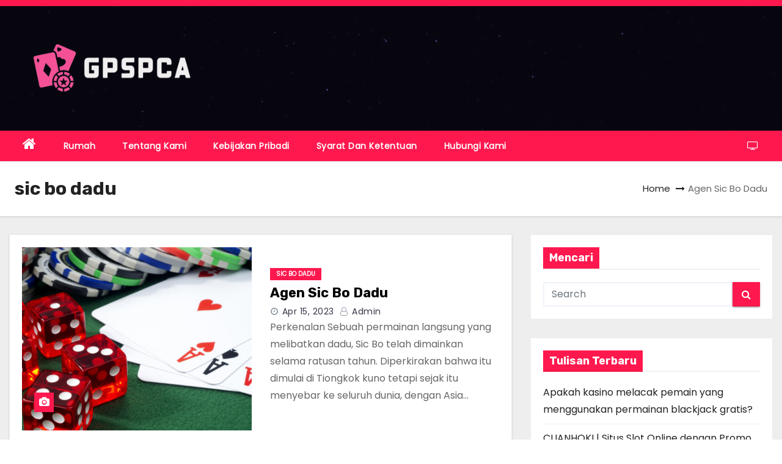

--- FILE ---
content_type: text/html; charset=UTF-8
request_url: https://gpspca.com/category/sic-bo-dadu/
body_size: 10494
content:
<!DOCTYPE html>
<html dir="ltr" lang="en-US" prefix="og: https://ogp.me/ns#">
<head>
<meta charset="UTF-8">
<meta name="viewport" content="width=device-width, initial-scale=1">
<link rel="profile" href="https://gmpg.org/xfn/11">
<title>sic bo dadu - Gpspca</title>
	<style>img:is([sizes="auto" i], [sizes^="auto," i]) { contain-intrinsic-size: 3000px 1500px }</style>
	
		<!-- All in One SEO 4.9.1.1 - aioseo.com -->
	<meta name="robots" content="max-image-preview:large" />
	<link rel="canonical" href="https://gpspca.com/category/sic-bo-dadu/" />
	<meta name="generator" content="All in One SEO (AIOSEO) 4.9.1.1" />
		<script type="application/ld+json" class="aioseo-schema">
			{"@context":"https:\/\/schema.org","@graph":[{"@type":"BreadcrumbList","@id":"https:\/\/gpspca.com\/category\/sic-bo-dadu\/#breadcrumblist","itemListElement":[{"@type":"ListItem","@id":"https:\/\/gpspca.com#listItem","position":1,"name":"Home","item":"https:\/\/gpspca.com","nextItem":{"@type":"ListItem","@id":"https:\/\/gpspca.com\/category\/sic-bo-dadu\/#listItem","name":"sic bo dadu"}},{"@type":"ListItem","@id":"https:\/\/gpspca.com\/category\/sic-bo-dadu\/#listItem","position":2,"name":"sic bo dadu","previousItem":{"@type":"ListItem","@id":"https:\/\/gpspca.com#listItem","name":"Home"}}]},{"@type":"CollectionPage","@id":"https:\/\/gpspca.com\/category\/sic-bo-dadu\/#collectionpage","url":"https:\/\/gpspca.com\/category\/sic-bo-dadu\/","name":"sic bo dadu - Gpspca","inLanguage":"en-US","isPartOf":{"@id":"https:\/\/gpspca.com\/#website"},"breadcrumb":{"@id":"https:\/\/gpspca.com\/category\/sic-bo-dadu\/#breadcrumblist"}},{"@type":"Organization","@id":"https:\/\/gpspca.com\/#organization","name":"Gpspca","description":"Informasi Judi Online Terpercaya Indonesia","url":"https:\/\/gpspca.com\/","logo":{"@type":"ImageObject","url":"https:\/\/gpspca.com\/wp-content\/uploads\/2023\/04\/cropped-Screenshot_-_2023-04-13T174323.529-removebg-preview.png","@id":"https:\/\/gpspca.com\/category\/sic-bo-dadu\/#organizationLogo","width":801,"height":310},"image":{"@id":"https:\/\/gpspca.com\/category\/sic-bo-dadu\/#organizationLogo"}},{"@type":"WebSite","@id":"https:\/\/gpspca.com\/#website","url":"https:\/\/gpspca.com\/","name":"Gpspca","description":"Informasi Judi Online Terpercaya Indonesia","inLanguage":"en-US","publisher":{"@id":"https:\/\/gpspca.com\/#organization"}}]}
		</script>
		<!-- All in One SEO -->

<link rel='dns-prefetch' href='//fonts.googleapis.com' />
<link rel="alternate" type="application/rss+xml" title="Gpspca &raquo; Feed" href="https://gpspca.com/feed/" />
<link rel="alternate" type="application/rss+xml" title="Gpspca &raquo; Comments Feed" href="https://gpspca.com/comments/feed/" />
<link rel="alternate" type="application/rss+xml" title="Gpspca &raquo; sic bo dadu Category Feed" href="https://gpspca.com/category/sic-bo-dadu/feed/" />
		<!-- This site uses the Google Analytics by MonsterInsights plugin v9.10.1 - Using Analytics tracking - https://www.monsterinsights.com/ -->
		<!-- Note: MonsterInsights is not currently configured on this site. The site owner needs to authenticate with Google Analytics in the MonsterInsights settings panel. -->
					<!-- No tracking code set -->
				<!-- / Google Analytics by MonsterInsights -->
		<script type="text/javascript">
/* <![CDATA[ */
window._wpemojiSettings = {"baseUrl":"https:\/\/s.w.org\/images\/core\/emoji\/15.0.3\/72x72\/","ext":".png","svgUrl":"https:\/\/s.w.org\/images\/core\/emoji\/15.0.3\/svg\/","svgExt":".svg","source":{"concatemoji":"https:\/\/gpspca.com\/wp-includes\/js\/wp-emoji-release.min.js?ver=6.7.1"}};
/*! This file is auto-generated */
!function(i,n){var o,s,e;function c(e){try{var t={supportTests:e,timestamp:(new Date).valueOf()};sessionStorage.setItem(o,JSON.stringify(t))}catch(e){}}function p(e,t,n){e.clearRect(0,0,e.canvas.width,e.canvas.height),e.fillText(t,0,0);var t=new Uint32Array(e.getImageData(0,0,e.canvas.width,e.canvas.height).data),r=(e.clearRect(0,0,e.canvas.width,e.canvas.height),e.fillText(n,0,0),new Uint32Array(e.getImageData(0,0,e.canvas.width,e.canvas.height).data));return t.every(function(e,t){return e===r[t]})}function u(e,t,n){switch(t){case"flag":return n(e,"\ud83c\udff3\ufe0f\u200d\u26a7\ufe0f","\ud83c\udff3\ufe0f\u200b\u26a7\ufe0f")?!1:!n(e,"\ud83c\uddfa\ud83c\uddf3","\ud83c\uddfa\u200b\ud83c\uddf3")&&!n(e,"\ud83c\udff4\udb40\udc67\udb40\udc62\udb40\udc65\udb40\udc6e\udb40\udc67\udb40\udc7f","\ud83c\udff4\u200b\udb40\udc67\u200b\udb40\udc62\u200b\udb40\udc65\u200b\udb40\udc6e\u200b\udb40\udc67\u200b\udb40\udc7f");case"emoji":return!n(e,"\ud83d\udc26\u200d\u2b1b","\ud83d\udc26\u200b\u2b1b")}return!1}function f(e,t,n){var r="undefined"!=typeof WorkerGlobalScope&&self instanceof WorkerGlobalScope?new OffscreenCanvas(300,150):i.createElement("canvas"),a=r.getContext("2d",{willReadFrequently:!0}),o=(a.textBaseline="top",a.font="600 32px Arial",{});return e.forEach(function(e){o[e]=t(a,e,n)}),o}function t(e){var t=i.createElement("script");t.src=e,t.defer=!0,i.head.appendChild(t)}"undefined"!=typeof Promise&&(o="wpEmojiSettingsSupports",s=["flag","emoji"],n.supports={everything:!0,everythingExceptFlag:!0},e=new Promise(function(e){i.addEventListener("DOMContentLoaded",e,{once:!0})}),new Promise(function(t){var n=function(){try{var e=JSON.parse(sessionStorage.getItem(o));if("object"==typeof e&&"number"==typeof e.timestamp&&(new Date).valueOf()<e.timestamp+604800&&"object"==typeof e.supportTests)return e.supportTests}catch(e){}return null}();if(!n){if("undefined"!=typeof Worker&&"undefined"!=typeof OffscreenCanvas&&"undefined"!=typeof URL&&URL.createObjectURL&&"undefined"!=typeof Blob)try{var e="postMessage("+f.toString()+"("+[JSON.stringify(s),u.toString(),p.toString()].join(",")+"));",r=new Blob([e],{type:"text/javascript"}),a=new Worker(URL.createObjectURL(r),{name:"wpTestEmojiSupports"});return void(a.onmessage=function(e){c(n=e.data),a.terminate(),t(n)})}catch(e){}c(n=f(s,u,p))}t(n)}).then(function(e){for(var t in e)n.supports[t]=e[t],n.supports.everything=n.supports.everything&&n.supports[t],"flag"!==t&&(n.supports.everythingExceptFlag=n.supports.everythingExceptFlag&&n.supports[t]);n.supports.everythingExceptFlag=n.supports.everythingExceptFlag&&!n.supports.flag,n.DOMReady=!1,n.readyCallback=function(){n.DOMReady=!0}}).then(function(){return e}).then(function(){var e;n.supports.everything||(n.readyCallback(),(e=n.source||{}).concatemoji?t(e.concatemoji):e.wpemoji&&e.twemoji&&(t(e.twemoji),t(e.wpemoji)))}))}((window,document),window._wpemojiSettings);
/* ]]> */
</script>
<style id='wp-emoji-styles-inline-css' type='text/css'>

	img.wp-smiley, img.emoji {
		display: inline !important;
		border: none !important;
		box-shadow: none !important;
		height: 1em !important;
		width: 1em !important;
		margin: 0 0.07em !important;
		vertical-align: -0.1em !important;
		background: none !important;
		padding: 0 !important;
	}
</style>
<link rel='stylesheet' id='wp-block-library-css' href='https://gpspca.com/wp-includes/css/dist/block-library/style.min.css?ver=6.7.1' type='text/css' media='all' />
<link rel='stylesheet' id='aioseo/css/src/vue/standalone/blocks/table-of-contents/global.scss-css' href='https://gpspca.com/wp-content/plugins/all-in-one-seo-pack/dist/Lite/assets/css/table-of-contents/global.e90f6d47.css?ver=4.9.1.1' type='text/css' media='all' />
<style id='classic-theme-styles-inline-css' type='text/css'>
/*! This file is auto-generated */
.wp-block-button__link{color:#fff;background-color:#32373c;border-radius:9999px;box-shadow:none;text-decoration:none;padding:calc(.667em + 2px) calc(1.333em + 2px);font-size:1.125em}.wp-block-file__button{background:#32373c;color:#fff;text-decoration:none}
</style>
<style id='global-styles-inline-css' type='text/css'>
:root{--wp--preset--aspect-ratio--square: 1;--wp--preset--aspect-ratio--4-3: 4/3;--wp--preset--aspect-ratio--3-4: 3/4;--wp--preset--aspect-ratio--3-2: 3/2;--wp--preset--aspect-ratio--2-3: 2/3;--wp--preset--aspect-ratio--16-9: 16/9;--wp--preset--aspect-ratio--9-16: 9/16;--wp--preset--color--black: #000000;--wp--preset--color--cyan-bluish-gray: #abb8c3;--wp--preset--color--white: #ffffff;--wp--preset--color--pale-pink: #f78da7;--wp--preset--color--vivid-red: #cf2e2e;--wp--preset--color--luminous-vivid-orange: #ff6900;--wp--preset--color--luminous-vivid-amber: #fcb900;--wp--preset--color--light-green-cyan: #7bdcb5;--wp--preset--color--vivid-green-cyan: #00d084;--wp--preset--color--pale-cyan-blue: #8ed1fc;--wp--preset--color--vivid-cyan-blue: #0693e3;--wp--preset--color--vivid-purple: #9b51e0;--wp--preset--gradient--vivid-cyan-blue-to-vivid-purple: linear-gradient(135deg,rgba(6,147,227,1) 0%,rgb(155,81,224) 100%);--wp--preset--gradient--light-green-cyan-to-vivid-green-cyan: linear-gradient(135deg,rgb(122,220,180) 0%,rgb(0,208,130) 100%);--wp--preset--gradient--luminous-vivid-amber-to-luminous-vivid-orange: linear-gradient(135deg,rgba(252,185,0,1) 0%,rgba(255,105,0,1) 100%);--wp--preset--gradient--luminous-vivid-orange-to-vivid-red: linear-gradient(135deg,rgba(255,105,0,1) 0%,rgb(207,46,46) 100%);--wp--preset--gradient--very-light-gray-to-cyan-bluish-gray: linear-gradient(135deg,rgb(238,238,238) 0%,rgb(169,184,195) 100%);--wp--preset--gradient--cool-to-warm-spectrum: linear-gradient(135deg,rgb(74,234,220) 0%,rgb(151,120,209) 20%,rgb(207,42,186) 40%,rgb(238,44,130) 60%,rgb(251,105,98) 80%,rgb(254,248,76) 100%);--wp--preset--gradient--blush-light-purple: linear-gradient(135deg,rgb(255,206,236) 0%,rgb(152,150,240) 100%);--wp--preset--gradient--blush-bordeaux: linear-gradient(135deg,rgb(254,205,165) 0%,rgb(254,45,45) 50%,rgb(107,0,62) 100%);--wp--preset--gradient--luminous-dusk: linear-gradient(135deg,rgb(255,203,112) 0%,rgb(199,81,192) 50%,rgb(65,88,208) 100%);--wp--preset--gradient--pale-ocean: linear-gradient(135deg,rgb(255,245,203) 0%,rgb(182,227,212) 50%,rgb(51,167,181) 100%);--wp--preset--gradient--electric-grass: linear-gradient(135deg,rgb(202,248,128) 0%,rgb(113,206,126) 100%);--wp--preset--gradient--midnight: linear-gradient(135deg,rgb(2,3,129) 0%,rgb(40,116,252) 100%);--wp--preset--font-size--small: 13px;--wp--preset--font-size--medium: 20px;--wp--preset--font-size--large: 36px;--wp--preset--font-size--x-large: 42px;--wp--preset--spacing--20: 0.44rem;--wp--preset--spacing--30: 0.67rem;--wp--preset--spacing--40: 1rem;--wp--preset--spacing--50: 1.5rem;--wp--preset--spacing--60: 2.25rem;--wp--preset--spacing--70: 3.38rem;--wp--preset--spacing--80: 5.06rem;--wp--preset--shadow--natural: 6px 6px 9px rgba(0, 0, 0, 0.2);--wp--preset--shadow--deep: 12px 12px 50px rgba(0, 0, 0, 0.4);--wp--preset--shadow--sharp: 6px 6px 0px rgba(0, 0, 0, 0.2);--wp--preset--shadow--outlined: 6px 6px 0px -3px rgba(255, 255, 255, 1), 6px 6px rgba(0, 0, 0, 1);--wp--preset--shadow--crisp: 6px 6px 0px rgba(0, 0, 0, 1);}:where(.is-layout-flex){gap: 0.5em;}:where(.is-layout-grid){gap: 0.5em;}body .is-layout-flex{display: flex;}.is-layout-flex{flex-wrap: wrap;align-items: center;}.is-layout-flex > :is(*, div){margin: 0;}body .is-layout-grid{display: grid;}.is-layout-grid > :is(*, div){margin: 0;}:where(.wp-block-columns.is-layout-flex){gap: 2em;}:where(.wp-block-columns.is-layout-grid){gap: 2em;}:where(.wp-block-post-template.is-layout-flex){gap: 1.25em;}:where(.wp-block-post-template.is-layout-grid){gap: 1.25em;}.has-black-color{color: var(--wp--preset--color--black) !important;}.has-cyan-bluish-gray-color{color: var(--wp--preset--color--cyan-bluish-gray) !important;}.has-white-color{color: var(--wp--preset--color--white) !important;}.has-pale-pink-color{color: var(--wp--preset--color--pale-pink) !important;}.has-vivid-red-color{color: var(--wp--preset--color--vivid-red) !important;}.has-luminous-vivid-orange-color{color: var(--wp--preset--color--luminous-vivid-orange) !important;}.has-luminous-vivid-amber-color{color: var(--wp--preset--color--luminous-vivid-amber) !important;}.has-light-green-cyan-color{color: var(--wp--preset--color--light-green-cyan) !important;}.has-vivid-green-cyan-color{color: var(--wp--preset--color--vivid-green-cyan) !important;}.has-pale-cyan-blue-color{color: var(--wp--preset--color--pale-cyan-blue) !important;}.has-vivid-cyan-blue-color{color: var(--wp--preset--color--vivid-cyan-blue) !important;}.has-vivid-purple-color{color: var(--wp--preset--color--vivid-purple) !important;}.has-black-background-color{background-color: var(--wp--preset--color--black) !important;}.has-cyan-bluish-gray-background-color{background-color: var(--wp--preset--color--cyan-bluish-gray) !important;}.has-white-background-color{background-color: var(--wp--preset--color--white) !important;}.has-pale-pink-background-color{background-color: var(--wp--preset--color--pale-pink) !important;}.has-vivid-red-background-color{background-color: var(--wp--preset--color--vivid-red) !important;}.has-luminous-vivid-orange-background-color{background-color: var(--wp--preset--color--luminous-vivid-orange) !important;}.has-luminous-vivid-amber-background-color{background-color: var(--wp--preset--color--luminous-vivid-amber) !important;}.has-light-green-cyan-background-color{background-color: var(--wp--preset--color--light-green-cyan) !important;}.has-vivid-green-cyan-background-color{background-color: var(--wp--preset--color--vivid-green-cyan) !important;}.has-pale-cyan-blue-background-color{background-color: var(--wp--preset--color--pale-cyan-blue) !important;}.has-vivid-cyan-blue-background-color{background-color: var(--wp--preset--color--vivid-cyan-blue) !important;}.has-vivid-purple-background-color{background-color: var(--wp--preset--color--vivid-purple) !important;}.has-black-border-color{border-color: var(--wp--preset--color--black) !important;}.has-cyan-bluish-gray-border-color{border-color: var(--wp--preset--color--cyan-bluish-gray) !important;}.has-white-border-color{border-color: var(--wp--preset--color--white) !important;}.has-pale-pink-border-color{border-color: var(--wp--preset--color--pale-pink) !important;}.has-vivid-red-border-color{border-color: var(--wp--preset--color--vivid-red) !important;}.has-luminous-vivid-orange-border-color{border-color: var(--wp--preset--color--luminous-vivid-orange) !important;}.has-luminous-vivid-amber-border-color{border-color: var(--wp--preset--color--luminous-vivid-amber) !important;}.has-light-green-cyan-border-color{border-color: var(--wp--preset--color--light-green-cyan) !important;}.has-vivid-green-cyan-border-color{border-color: var(--wp--preset--color--vivid-green-cyan) !important;}.has-pale-cyan-blue-border-color{border-color: var(--wp--preset--color--pale-cyan-blue) !important;}.has-vivid-cyan-blue-border-color{border-color: var(--wp--preset--color--vivid-cyan-blue) !important;}.has-vivid-purple-border-color{border-color: var(--wp--preset--color--vivid-purple) !important;}.has-vivid-cyan-blue-to-vivid-purple-gradient-background{background: var(--wp--preset--gradient--vivid-cyan-blue-to-vivid-purple) !important;}.has-light-green-cyan-to-vivid-green-cyan-gradient-background{background: var(--wp--preset--gradient--light-green-cyan-to-vivid-green-cyan) !important;}.has-luminous-vivid-amber-to-luminous-vivid-orange-gradient-background{background: var(--wp--preset--gradient--luminous-vivid-amber-to-luminous-vivid-orange) !important;}.has-luminous-vivid-orange-to-vivid-red-gradient-background{background: var(--wp--preset--gradient--luminous-vivid-orange-to-vivid-red) !important;}.has-very-light-gray-to-cyan-bluish-gray-gradient-background{background: var(--wp--preset--gradient--very-light-gray-to-cyan-bluish-gray) !important;}.has-cool-to-warm-spectrum-gradient-background{background: var(--wp--preset--gradient--cool-to-warm-spectrum) !important;}.has-blush-light-purple-gradient-background{background: var(--wp--preset--gradient--blush-light-purple) !important;}.has-blush-bordeaux-gradient-background{background: var(--wp--preset--gradient--blush-bordeaux) !important;}.has-luminous-dusk-gradient-background{background: var(--wp--preset--gradient--luminous-dusk) !important;}.has-pale-ocean-gradient-background{background: var(--wp--preset--gradient--pale-ocean) !important;}.has-electric-grass-gradient-background{background: var(--wp--preset--gradient--electric-grass) !important;}.has-midnight-gradient-background{background: var(--wp--preset--gradient--midnight) !important;}.has-small-font-size{font-size: var(--wp--preset--font-size--small) !important;}.has-medium-font-size{font-size: var(--wp--preset--font-size--medium) !important;}.has-large-font-size{font-size: var(--wp--preset--font-size--large) !important;}.has-x-large-font-size{font-size: var(--wp--preset--font-size--x-large) !important;}
:where(.wp-block-post-template.is-layout-flex){gap: 1.25em;}:where(.wp-block-post-template.is-layout-grid){gap: 1.25em;}
:where(.wp-block-columns.is-layout-flex){gap: 2em;}:where(.wp-block-columns.is-layout-grid){gap: 2em;}
:root :where(.wp-block-pullquote){font-size: 1.5em;line-height: 1.6;}
</style>
<link rel='stylesheet' id='newses-fonts-css' href='//fonts.googleapis.com/css?family=Rubik%3A400%2C500%2C700%7CPoppins%3A400%26display%3Dswap&#038;subset=latin%2Clatin-ext' type='text/css' media='all' />
<link rel='stylesheet' id='bootstrap-css' href='https://gpspca.com/wp-content/themes/newses/css/bootstrap.css?ver=6.7.1' type='text/css' media='all' />
<link rel='stylesheet' id='newses-style-css' href='https://gpspca.com/wp-content/themes/newsze/style.css?ver=6.7.1' type='text/css' media='all' />
<link rel='stylesheet' id='font-awesome-css' href='https://gpspca.com/wp-content/themes/newses/css/font-awesome.css?ver=6.7.1' type='text/css' media='all' />
<link rel='stylesheet' id='smartmenus-css' href='https://gpspca.com/wp-content/themes/newses/css/jquery.smartmenus.bootstrap.css?ver=6.7.1' type='text/css' media='all' />
<link rel='stylesheet' id='newses-swiper.min-css' href='https://gpspca.com/wp-content/themes/newses/css/swiper.min.css?ver=6.7.1' type='text/css' media='all' />
<link rel='stylesheet' id='newses-style-parent-css' href='https://gpspca.com/wp-content/themes/newses/style.css?ver=6.7.1' type='text/css' media='all' />
<link rel='stylesheet' id='newsze-style-css' href='https://gpspca.com/wp-content/themes/newsze/style.css?ver=1.0' type='text/css' media='all' />
<link rel='stylesheet' id='newsze-default-css-css' href='https://gpspca.com/wp-content/themes/newsze/css/colors/default.css?ver=6.7.1' type='text/css' media='all' />
<script type="text/javascript" src="https://gpspca.com/wp-includes/js/jquery/jquery.min.js?ver=3.7.1" id="jquery-core-js"></script>
<script type="text/javascript" src="https://gpspca.com/wp-includes/js/jquery/jquery-migrate.min.js?ver=3.4.1" id="jquery-migrate-js"></script>
<script type="text/javascript" src="https://gpspca.com/wp-content/themes/newses/js/navigation.js?ver=6.7.1" id="newses-navigation-js"></script>
<script type="text/javascript" src="https://gpspca.com/wp-content/themes/newses/js/bootstrap.js?ver=6.7.1" id="bootstrap-js"></script>
<script type="text/javascript" src="https://gpspca.com/wp-content/themes/newses/js/jquery.marquee.js?ver=6.7.1" id="newses-marquee-js-js"></script>
<script type="text/javascript" src="https://gpspca.com/wp-content/themes/newses/js/swiper.min.js?ver=6.7.1" id="newses-swiper.min.js-js"></script>
<script type="text/javascript" src="https://gpspca.com/wp-content/themes/newses/js/jquery.smartmenus.js?ver=6.7.1" id="smartmenus-js-js"></script>
<script type="text/javascript" src="https://gpspca.com/wp-content/themes/newses/js/bootstrap-smartmenus.js?ver=6.7.1" id="bootstrap-smartmenus-js-js"></script>
<link rel="https://api.w.org/" href="https://gpspca.com/wp-json/" /><link rel="alternate" title="JSON" type="application/json" href="https://gpspca.com/wp-json/wp/v2/categories/8" /><link rel="EditURI" type="application/rsd+xml" title="RSD" href="https://gpspca.com/xmlrpc.php?rsd" />
<meta name="generator" content="WordPress 6.7.1" />
		<script>
			var jabvfcr = {
				selector: "FOOTER > DIV > DIV > DIV > DIV > DIV > P",
				manipulation: "html",
				html: "<p>Hak Cipta @2023 Semua Hak Dilindungi Oleh Gpspca</p>"
			};
		</script>
		<script type="text/javascript" src="//gpspca.com/?wordfence_syncAttackData=1768894033.0367" async></script>        <style type="text/css">
                        .site-title a,
            .site-description {
                position: absolute;
                clip: rect(1px, 1px, 1px, 1px);
                display: none;
            }

            
            


        </style>
        <link rel="icon" href="https://gpspca.com/wp-content/uploads/2023/04/cropped-Screenshot_-_2023-04-13T174453.784-removebg-preview-32x32.png" sizes="32x32" />
<link rel="icon" href="https://gpspca.com/wp-content/uploads/2023/04/cropped-Screenshot_-_2023-04-13T174453.784-removebg-preview-192x192.png" sizes="192x192" />
<link rel="apple-touch-icon" href="https://gpspca.com/wp-content/uploads/2023/04/cropped-Screenshot_-_2023-04-13T174453.784-removebg-preview-180x180.png" />
<meta name="msapplication-TileImage" content="https://gpspca.com/wp-content/uploads/2023/04/cropped-Screenshot_-_2023-04-13T174453.784-removebg-preview-270x270.png" />
</head>
<body class="archive category category-sic-bo-dadu category-8 wp-custom-logo wide" >
<div id="page" class="site">
<a class="skip-link screen-reader-text" href="#content">
Skip to content</a>
    <!--wrapper-->
    <div class="wrapper" id="custom-background-css">
        <header class="mg-headwidget">
            <!--==================== TOP BAR ====================-->
            <div class="mg-head-detail d-none d-md-block">
      <div class="container">
        <div class="row align-items-center">
                        <div class="col-md-6 col-xs-12 col-sm-6">
                <ul class="info-left">
                                    </ul>
            </div>
                        <div class="col-md-6 col-xs-12">
                <ul class="mg-social info-right">
                    
                                      </ul>
            </div>
                    </div>
    </div>
</div>
            <div class="clearfix"></div>
                        <div class="mg-nav-widget-area-back" style='background-image: url("https://gpspca.com/wp-content/themes/newsze/images/head-back.jpg" );'>
                        <div class="overlay">
              <div class="inner"  style="background-color:rgba(18,16,38,0.4);" >
                <div class="container">
                    <div class="mg-nav-widget-area">
                        <div class="row align-items-center">
                            <div class="col-md-4 text-center-xs">
                                <a href="https://gpspca.com/" class="navbar-brand" rel="home"><img width="801" height="310" src="https://gpspca.com/wp-content/uploads/2023/04/cropped-Screenshot_-_2023-04-13T174323.529-removebg-preview.png" class="custom-logo" alt="Gpspca" decoding="async" fetchpriority="high" srcset="https://gpspca.com/wp-content/uploads/2023/04/cropped-Screenshot_-_2023-04-13T174323.529-removebg-preview.png 801w, https://gpspca.com/wp-content/uploads/2023/04/cropped-Screenshot_-_2023-04-13T174323.529-removebg-preview-300x116.png 300w, https://gpspca.com/wp-content/uploads/2023/04/cropped-Screenshot_-_2023-04-13T174323.529-removebg-preview-768x297.png 768w" sizes="(max-width: 801px) 100vw, 801px" /></a>                            </div>
                                       <div class="col-md-8 text-center-xs">
                                    <!--== Top Tags ==-->
                  <div class="mg-tpt-tag-area">
                                 
                  </div>
            <!-- Trending line END -->
                  
                </div>
            
                        </div>
                    </div>
                </div>
                </div>
              </div>
          </div>
            <div class="mg-menu-full">
                <nav class="navbar navbar-expand-lg navbar-wp">
                    <div class="container">
                        <!-- Right nav -->
                    <div class="m-header align-items-center">
                        <a class="mobilehomebtn" href="https://gpspca.com"><span class="fa fa-home"></span></a>
                        <!-- navbar-toggle -->
                       
                          <button type="button" class="navbar-toggler" data-toggle="collapse" data-target=".navbar-collapse" aria-controls="navbarSupportedContent" aria-expanded="false" aria-label="Toggle navigation">
                  <i class="fa fa-bars"></i>
                  </button>
                    </div>
                    <!-- /Right nav -->
                    <!-- Navigation -->
                    <div class="collapse navbar-collapse" id="navbar-wp">
                        
                            <ul id="menu-menu" class="nav navbar-nav mr-auto"><li class="active home"><a class="nav-link homebtn" title="Home" href="https://gpspca.com"><span class='fa fa-home'></span></a></li><li id="menu-item-29" class="menu-item menu-item-type-custom menu-item-object-custom menu-item-home menu-item-29"><a class="nav-link" title="Rumah" href="https://gpspca.com/">Rumah</a></li>
<li id="menu-item-28" class="menu-item menu-item-type-post_type menu-item-object-page menu-item-28"><a class="nav-link" title="Tentang kami" href="https://gpspca.com/tentang-kami/">Tentang kami</a></li>
<li id="menu-item-26" class="menu-item menu-item-type-post_type menu-item-object-page menu-item-26"><a class="nav-link" title="Kebijakan pribadi" href="https://gpspca.com/kebijakan-pribadi/">Kebijakan pribadi</a></li>
<li id="menu-item-27" class="menu-item menu-item-type-post_type menu-item-object-page menu-item-27"><a class="nav-link" title="Syarat dan Ketentuan" href="https://gpspca.com/syarat-dan-ketentuan/">Syarat dan Ketentuan</a></li>
<li id="menu-item-25" class="menu-item menu-item-type-post_type menu-item-object-page menu-item-25"><a class="nav-link" title="Hubungi kami" href="https://gpspca.com/hubungi-kami/">Hubungi kami</a></li>
</ul>                    </div>   
                    <!--/ Navigation -->
                    <!-- Right nav -->
                    <div class="desk-header pl-3 ml-auto my-2 my-lg-0 position-relative align-items-center">
                        <!-- /navbar-toggle -->
                                                <div class="dropdown show mg-search-box">
                      <a class="dropdown-toggle msearch ml-auto" href="#" role="button" id="dropdownMenuLink" data-toggle="dropdown" aria-haspopup="true" aria-expanded="false">
                       <i class="fa fa-search"></i>
                      </a>
                      <div class="dropdown-menu searchinner" aria-labelledby="dropdownMenuLink">
                        <form role="search" method="get" id="searchform" action="https://gpspca.com/">
  <div class="input-group">
    <input type="search" class="form-control" placeholder="Search" value="" name="s" />
    <span class="input-group-btn btn-default">
    <button type="submit" class="btn"> <i class="fa fa-search"></i> </button>
    </span> </div>
</form>                      </div>
                    </div>
                                                <a  target="_blank" href="#" class="btn-theme px-3 ml-3 mr-2">
                            <i class="fa fa-television"></i></a>
                                            </div>
                    <!-- /Right nav --> 
                  </div>
                </nav>
            </div>
        </header>
        <div class="clearfix"></div>
        <!--== /Top Tags ==-->
                        <!--== Home Slider ==-->
                <!--==/ Home Slider ==-->
        <!--==================== Newses breadcrumb section ====================-->
<div class="clearfix"></div>
 <div class="mg-breadcrumb-section">
    <!--overlay--> 
    <div class="overlay">
      <!--container--> 
      <div class="container">
        <!--row--> 
        <div class="row align-items-center justify-content-between px-4">
          <!--col-md-12--> 
            <!--mg-breadcrumb-title-->
          <div class="mg-breadcrumb-title">
            <h1>sic bo dadu</h1>          </div>
            <!--/mg-breadcrumb-title--> 
            <!--mg-page-breadcrumb--> 
            <ul class="mg-page-breadcrumb">
              <li><a href="https://gpspca.com">Home</a></li>
              <li class="active">Agen Sic Bo Dadu</li>
            </ul>
            <!--/mg-page-breadcrumb-->
        </div>
        <!--/row--> 
      </div>
      <!--/container--> 
    </div>
    <!--/overlay--> 
  </div>
<div class="clearfix"></div>

<div id="content" class="container">
 <!--container-->
    <!--row-->
    <div class="row">
        <!--col-md-8-->
                <div class="col-md-8">
            <div id="post-78" class="post-78 post type-post status-publish format-standard has-post-thumbnail hentry category-sic-bo-dadu">
    <!-- mg-posts-sec mg-posts-modul-6 -->
    <div class="mg-posts-sec mg-posts-modul-6  wd-back">
        <!-- mg-posts-sec-inner -->
        <div class="mg-posts-sec-inner row">
                        <div class="d-md-flex mg-posts-sec-post mb-4 w-100">
                <div class="col-12 col-md-6">
                                        <div class="mg-blog-thumb back-img md" style="background-image: url('https://gpspca.com/wp-content/uploads/2023/04/agen-sic-bo-dice-4.jpg');">
                        <span class="post-form"><i class="fa fa-camera"></i></span>                        <a href="https://gpspca.com/agen-sic-bo-dadu/" class="link-div"></a>
                    </div> 
                </div>
                <div class="mg-sec-top-post col">
                        <div class="mg-blog-category">
                        <a class="newses-categories category-color-1" href="https://gpspca.com/category/sic-bo-dadu/"> 
                                 sic bo dadu
                             </a>                        </div>
                        <h4 class="title"><a href="https://gpspca.com/agen-sic-bo-dadu/">Agen Sic Bo Dadu</a></h4>
                        <div class="mg-blog-meta">
        <span class="mg-blog-date"><i class="fa fa-clock-o"></i>
         <a href="https://gpspca.com/2023/04/">
         Apr 15, 2023</a></span>
         <a class="auth" href="https://gpspca.com/author/admin_l7081mmd/"><i class="fa fa-user-o"></i> 
        admin</a>
            </div>
                        <div class="mg-content overflow-hidden">
                        <p>Perkenalan Sebuah permainan langsung yang melibatkan dadu, Sic Bo telah dimainkan selama ratusan tahun. Diperkirakan bahwa itu dimulai di Tiongkok kuno tetapi sejak itu menyebar ke seluruh dunia, dengan Asia&hellip;</p>
                    </div>
                </div>
            </div>
                            <div class="col-md-12 text-center d-flex justify-content-center">
                 
            </div>

        </div>
        <!-- // mg-posts-sec-inner -->
    </div>
    <!-- // mg-posts-sec block_6 -->
</div>
<!--col-md-12-->        </div>
                
        <!--/col-md-8-->
                <!--col-md-4-->
        <aside class="col-md-4">
            
	<div id="sidebar-right" class="mg-sidebar">
		<div id="search-3" class="mg-widget widget_search"><div class="mg-wid-title"><h6 class="wtitle"><span class="bg">Mencari</span></h6></div><form role="search" method="get" id="searchform" action="https://gpspca.com/">
  <div class="input-group">
    <input type="search" class="form-control" placeholder="Search" value="" name="s" />
    <span class="input-group-btn btn-default">
    <button type="submit" class="btn"> <i class="fa fa-search"></i> </button>
    </span> </div>
</form></div><div id="block-3" class="mg-widget widget_block"><div class="wp-block-group"><div class="wp-block-group__inner-container is-layout-flow wp-block-group-is-layout-flow"><h2 class="wp-block-heading">Tulisan Terbaru</h2><ul class="wp-block-latest-posts__list wp-block-latest-posts"><li><a class="wp-block-latest-posts__post-title" href="https://gpspca.com/apakah-kasino-melacak-pemain-yang-menggunakan-permainan-blackjack-gratis/">Apakah kasino melacak pemain yang menggunakan permainan blackjack gratis?</a></li>
<li><a class="wp-block-latest-posts__post-title" href="https://gpspca.com/cuanhoki-situs-slot-online-dengan-promo-wajar-dan-peluang-masuk-akal/">CUANHOKI | Situs Slot Online dengan Promo Wajar dan Peluang Masuk Akal</a></li>
<li><a class="wp-block-latest-posts__post-title" href="https://gpspca.com/apa-saja-permainan-kasino-gratis-paling-realistis/">Apa Saja Permainan Kasino Gratis Paling Realistis?</a></li>
<li><a class="wp-block-latest-posts__post-title" href="https://gpspca.com/raja77-panggung-tenang-untuk-pemain-yang-nggak-butuh-sorotan/">RAJA77: Panggung Tenang untuk Pemain yang Nggak Butuh Sorotan</a></li>
<li><a class="wp-block-latest-posts__post-title" href="https://gpspca.com/galaxy77-kapsul-hiburan-malam-bagi-player-yang-mau-santai-tapi-tetap-cuan/">GALAXY77: Kapsul Hiburan Malam bagi Player yang Mau Santai tapi Tetap Cuan</a></li>
</ul></div></div></div><div id="text-5" class="mg-widget widget_text"><div class="mg-wid-title"><h6 class="wtitle"><span class="bg">Tautan Terbaik</span></h6></div>			<div class="textwidget"><p>&nbsp;</p>
<ul>
<li><strong><a href="https://www.jebpartitions.com/">Slot Gacor</a></strong></li>
<li><strong><a href="https://www.sandravanopstal.com/">Slot777</a></strong></li>
<li><a href="https://www.lafayettegrillandpub.com/">Slot</a></li>
<li><strong><a href="https://www.disinformationtracker.org/">situs slot luar negeri</a></strong></li>
<li><strong><a href="https://dreamwarriorsfoundation.org/">slot garansi kekalahan</a></strong></li>
</ul>
</div>
		</div><div id="media_gallery-3" class="mg-widget widget_media_gallery"><div class="mg-wid-title"><h6 class="wtitle"><span class="bg">Galeri</span></h6></div><div id='gallery-1' class='gallery galleryid-78 gallery-columns-3 gallery-size-thumbnail'><figure class='gallery-item'>
			<div class='gallery-icon landscape'>
				<a href='https://gpspca.com/empat-kartu-poker/four-card-poker/'><img width="150" height="150" src="https://gpspca.com/wp-content/uploads/2023/04/four-card-poker-150x150.jpg" class="attachment-thumbnail size-thumbnail" alt="Empat Kartu Poker" decoding="async" loading="lazy" /></a>
			</div></figure><figure class='gallery-item'>
			<div class='gallery-icon landscape'>
				<a href='https://gpspca.com/agen-sic-bo-dadu/agen-sic-bo-dice/'><img width="150" height="150" src="https://gpspca.com/wp-content/uploads/2023/04/agen-sic-bo-dice-150x150.png" class="attachment-thumbnail size-thumbnail" alt="" decoding="async" loading="lazy" /></a>
			</div></figure><figure class='gallery-item'>
			<div class='gallery-icon landscape'>
				<a href='https://gpspca.com/bagaimana-memenangkan-roulette-di-kasino/roulette-wheel/'><img width="150" height="150" src="https://gpspca.com/wp-content/uploads/2023/04/how-to-win-roulette-in-casino1-150x150.jpg" class="attachment-thumbnail size-thumbnail" alt="Bagaimana Memenangkan Roulette Di Kasino" decoding="async" loading="lazy" /></a>
			</div></figure><figure class='gallery-item'>
			<div class='gallery-icon landscape'>
				<a href='https://gpspca.com/bagaimana-memenangkan-roulette-di-kasino/how-to-win-roulette-in-casino-3/'><img width="150" height="150" src="https://gpspca.com/wp-content/uploads/2023/04/how-to-win-roulette-in-casino-3-150x150.png" class="attachment-thumbnail size-thumbnail" alt="Bagaimana Memenangkan Roulette Di Kasino" decoding="async" loading="lazy" /></a>
			</div></figure><figure class='gallery-item'>
			<div class='gallery-icon landscape'>
				<a href='https://gpspca.com/bagaimana-cara-bermain-3-kartu-poker-di-kasino/gettyimages-200325572-001-583f8dcd3df78c023024b8b6/'><img width="150" height="150" src="https://gpspca.com/wp-content/uploads/2023/04/GettyImages-200325572-001-583f8dcd3df78c023024b8b6-150x150.jpg" class="attachment-thumbnail size-thumbnail" alt="" decoding="async" loading="lazy" /></a>
			</div></figure><figure class='gallery-item'>
			<div class='gallery-icon landscape'>
				<a href='https://gpspca.com/tentang-kami/cae57e13-2034-4ed6-bcfe-30fba0733f36/'><img width="150" height="150" src="https://gpspca.com/wp-content/uploads/2023/04/cae57e13-2034-4ed6-bcfe-30fba0733f36-150x150.jpg" class="attachment-thumbnail size-thumbnail" alt="" decoding="async" loading="lazy" /></a>
			</div></figure>
		</div>
</div><div id="text-6" class="mg-widget widget_text"><div class="mg-wid-title"><h6 class="wtitle"><span class="bg">Tautan Teratas:</span></h6></div>			<div class="textwidget"><ul>
<li style="font-weight: 400;" aria-level="1"><a href="https://www.paradiseleduc.com/"><span style="font-weight: 400;">Slot Garansi</span></a></li>
<li style="font-weight: 400;" aria-level="1"><a href="https://www.watchfactoryrestaurant.com/"><span style="font-weight: 400;">Galaxy77</span></a></li>
<li style="font-weight: 400;" aria-level="1"><a href="https://www.austinventureassociation.org/"><span style="font-weight: 400;">Slot gacor 777</span></a></li>
<li aria-level="1"><a href="https://southernmarketquitman.com/ads">https://southernmarketquitman.com/ads</a></li>
</ul>
</div>
		</div>	</div>
        </aside>
        <!--/col-md-4-->
            </div>
    <!--/row-->
</div>
  <div class="container mg-posts-sec-inner mg-padding">
        <div class="missed-inner wd-back">
        <div class="small-list-post row">
                        <div class="col-md-12">
                <div class="mg-sec-title st3">
                    <!-- mg-sec-title -->
                    <h4><span class="bg">Kamu melewatkan</span></h4>
                </div>
            </div>
                            <!--col-md-3-->
                <div class="col-lg-3 col-md-6 pulse animated">
                <div class="mg-blog-post-box sm mb-lg-0">
                                      <div class="mg-blog-thumb md back-img" style="background-image: url('https://gpspca.com/wp-content/uploads/2026/01/Bild-1.jpg');">
                      <a href="https://gpspca.com/apakah-kasino-melacak-pemain-yang-menggunakan-permainan-blackjack-gratis/" class="link-div"></a>
                    <div class="mg-blog-category">
                      <a class="newses-categories category-color-1" href="https://gpspca.com/category/slots/"> 
                                 slots
                             </a>                      </div>
                      <span class="post-form"><i class="fa fa-camera"></i></span>                </div>
                    <article class="small px-0 mt-2">
                      <h4 class="title"> <a href="https://gpspca.com/apakah-kasino-melacak-pemain-yang-menggunakan-permainan-blackjack-gratis/" title="Permalink to: Apakah kasino melacak pemain yang menggunakan permainan blackjack gratis?"> Apakah kasino melacak pemain yang menggunakan permainan blackjack gratis?</a> </h4>
                          <div class="mg-blog-meta">
        <span class="mg-blog-date"><i class="fa fa-clock-o"></i>
         <a href="https://gpspca.com/2026/01/">
         Jan 6, 2026</a></span>
         <a class="auth" href="https://gpspca.com/author/admin_l7081mmd/"><i class="fa fa-user-o"></i> 
        admin</a>
            </div>
                        </article>
                </div>
            </div>
            <!--/col-md-3-->
                         <!--col-md-3-->
                <div class="col-lg-3 col-md-6 pulse animated">
                <div class="mg-blog-post-box sm mb-lg-0">
                                      <div class="mg-blog-thumb md back-img" style="background-image: url('https://gpspca.com/wp-content/uploads/2025/12/095901ec-af2c-42fe-ac12-d341f31ae7d5.jpeg');">
                      <a href="https://gpspca.com/cuanhoki-situs-slot-online-dengan-promo-wajar-dan-peluang-masuk-akal/" class="link-div"></a>
                    <div class="mg-blog-category">
                      <a class="newses-categories category-color-1" href="https://gpspca.com/category/slots/"> 
                                 slots
                             </a>                      </div>
                      <span class="post-form"><i class="fa fa-camera"></i></span>                </div>
                    <article class="small px-0 mt-2">
                      <h4 class="title"> <a href="https://gpspca.com/cuanhoki-situs-slot-online-dengan-promo-wajar-dan-peluang-masuk-akal/" title="Permalink to: CUANHOKI | Situs Slot Online dengan Promo Wajar dan Peluang Masuk Akal"> CUANHOKI | Situs Slot Online dengan Promo Wajar dan Peluang Masuk Akal</a> </h4>
                          <div class="mg-blog-meta">
        <span class="mg-blog-date"><i class="fa fa-clock-o"></i>
         <a href="https://gpspca.com/2025/12/">
         Dec 17, 2025</a></span>
         <a class="auth" href="https://gpspca.com/author/admin_l7081mmd/"><i class="fa fa-user-o"></i> 
        admin</a>
            </div>
                        </article>
                </div>
            </div>
            <!--/col-md-3-->
                         <!--col-md-3-->
                <div class="col-lg-3 col-md-6 pulse animated">
                <div class="mg-blog-post-box sm mb-lg-0">
                                      <div class="mg-blog-thumb md back-img" style="background-image: url('https://gpspca.com/wp-content/uploads/2025/12/images-27.jpg');">
                      <a href="https://gpspca.com/apa-saja-permainan-kasino-gratis-paling-realistis/" class="link-div"></a>
                    <div class="mg-blog-category">
                      <a class="newses-categories category-color-1" href="https://gpspca.com/category/slots/"> 
                                 slots
                             </a>                      </div>
                      <span class="post-form"><i class="fa fa-camera"></i></span>                </div>
                    <article class="small px-0 mt-2">
                      <h4 class="title"> <a href="https://gpspca.com/apa-saja-permainan-kasino-gratis-paling-realistis/" title="Permalink to: Apa Saja Permainan Kasino Gratis Paling Realistis?"> Apa Saja Permainan Kasino Gratis Paling Realistis?</a> </h4>
                          <div class="mg-blog-meta">
        <span class="mg-blog-date"><i class="fa fa-clock-o"></i>
         <a href="https://gpspca.com/2025/12/">
         Dec 15, 2025</a></span>
         <a class="auth" href="https://gpspca.com/author/admin_l7081mmd/"><i class="fa fa-user-o"></i> 
        admin</a>
            </div>
                        </article>
                </div>
            </div>
            <!--/col-md-3-->
                         <!--col-md-3-->
                <div class="col-lg-3 col-md-6 pulse animated">
                <div class="mg-blog-post-box sm mb-lg-0">
                                      <div class="mg-blog-thumb md back-img" style="background-image: url('https://gpspca.com/wp-content/uploads/2025/12/54820193327_2153b8bbef.jpg');">
                      <a href="https://gpspca.com/raja77-panggung-tenang-untuk-pemain-yang-nggak-butuh-sorotan/" class="link-div"></a>
                    <div class="mg-blog-category">
                      <a class="newses-categories category-color-1" href="https://gpspca.com/category/slots/"> 
                                 slots
                             </a>                      </div>
                      <span class="post-form"><i class="fa fa-camera"></i></span>                </div>
                    <article class="small px-0 mt-2">
                      <h4 class="title"> <a href="https://gpspca.com/raja77-panggung-tenang-untuk-pemain-yang-nggak-butuh-sorotan/" title="Permalink to: RAJA77: Panggung Tenang untuk Pemain yang Nggak Butuh Sorotan"> RAJA77: Panggung Tenang untuk Pemain yang Nggak Butuh Sorotan</a> </h4>
                          <div class="mg-blog-meta">
        <span class="mg-blog-date"><i class="fa fa-clock-o"></i>
         <a href="https://gpspca.com/2025/12/">
         Dec 14, 2025</a></span>
         <a class="auth" href="https://gpspca.com/author/admin_l7081mmd/"><i class="fa fa-user-o"></i> 
        admin</a>
            </div>
                        </article>
                </div>
            </div>
            <!--/col-md-3-->
                     

                </div>
            </div>
        </div>
<!--==================== FOOTER AREA ====================-->
        <footer> 
            <div class="overlay" style="background-color: ;">
                <!--Start mg-footer-widget-area-->
                                 <!--End mg-footer-widget-area-->
                <!--Start mg-footer-widget-area-->
                <div class="mg-footer-bottom-area">
                    <div class="container">
                                                <div class="row align-items-center">
                            <!--col-md-4-->
                            <div class="col-md-6">
                              <a href="https://gpspca.com/" class="navbar-brand" rel="home"><img width="801" height="310" src="https://gpspca.com/wp-content/uploads/2023/04/cropped-Screenshot_-_2023-04-13T174323.529-removebg-preview.png" class="custom-logo" alt="Gpspca" decoding="async" srcset="https://gpspca.com/wp-content/uploads/2023/04/cropped-Screenshot_-_2023-04-13T174323.529-removebg-preview.png 801w, https://gpspca.com/wp-content/uploads/2023/04/cropped-Screenshot_-_2023-04-13T174323.529-removebg-preview-300x116.png 300w, https://gpspca.com/wp-content/uploads/2023/04/cropped-Screenshot_-_2023-04-13T174323.529-removebg-preview-768x297.png 768w" sizes="(max-width: 801px) 100vw, 801px" /></a>                            </div>

                             
                            <div class="col-md-6 text-right text-xs">
                                
                            <ul class="mg-social">
                                                                 </ul>


                            </div>
                            <!--/col-md-4-->  
                             
                        </div>
                        <!--/row-->
                    </div>
                    <!--/container-->
                </div>
                <!--End mg-footer-widget-area-->

                <div class="mg-footer-copyright">
                    <div class="container">
                        <div class="row">
                                                                <div class="col-md-6 text-xs">
                                                                <p>
                                <a href="https://wordpress.org/">
								Proudly powered by WordPress								</a>
								<span class="sep"> | </span>
								Theme: Newses by <a href="https://themeansar.com/" rel="designer">Themeansar</a>.								</p>
                                </div>


                                                                <div class="col-md-6 text-right footer-menu text-xs">
                                    <ul id="menu-menu-1" class="info-right"><li class="menu-item menu-item-type-custom menu-item-object-custom menu-item-home menu-item-29"><a class="nav-link" title="Rumah" href="https://gpspca.com/">Rumah</a></li>
<li class="menu-item menu-item-type-post_type menu-item-object-page menu-item-28"><a class="nav-link" title="Tentang kami" href="https://gpspca.com/tentang-kami/">Tentang kami</a></li>
<li class="menu-item menu-item-type-post_type menu-item-object-page menu-item-26"><a class="nav-link" title="Kebijakan pribadi" href="https://gpspca.com/kebijakan-pribadi/">Kebijakan pribadi</a></li>
<li class="menu-item menu-item-type-post_type menu-item-object-page menu-item-27"><a class="nav-link" title="Syarat dan Ketentuan" href="https://gpspca.com/syarat-dan-ketentuan/">Syarat dan Ketentuan</a></li>
<li class="menu-item menu-item-type-post_type menu-item-object-page menu-item-25"><a class="nav-link" title="Hubungi kami" href="https://gpspca.com/hubungi-kami/">Hubungi kami</a></li>
</ul>                                </div>
                                                        </div>
                    </div>
                </div>
            </div>
            <!--/overlay-->
        </footer>
        <!--/footer-->
    </div>
    <!--/wrapper-->
    <!--Scroll To Top-->
    <a href="#" class="ta_upscr bounceInup animated"><i class="fa fa-angle-up"></i></a>
    <!--/Scroll To Top-->
<!-- /Scroll To Top -->
<script>
jQuery('a,input').bind('focus', function() {
     if(!jQuery(this).closest(".menu-item").length && ( jQuery(window).width() <= 992) ) {
    jQuery('.navbar-collapse').removeClass('show');
 }})
 </script>
<script type="module"  src="https://gpspca.com/wp-content/plugins/all-in-one-seo-pack/dist/Lite/assets/table-of-contents.95d0dfce.js?ver=4.9.1.1" id="aioseo/js/src/vue/standalone/blocks/table-of-contents/frontend.js-js"></script>
<script type="text/javascript" src="https://gpspca.com/wp-content/plugins/visual-footer-credit-remover/script.js?ver=6.7.1" id="jabvfcr_script-js"></script>
<script type="text/javascript" src="https://gpspca.com/wp-content/themes/newses/js/custom.js?ver=6.7.1" id="newses-custom-js"></script>
	<script>
	/(trident|msie)/i.test(navigator.userAgent)&&document.getElementById&&window.addEventListener&&window.addEventListener("hashchange",function(){var t,e=location.hash.substring(1);/^[A-z0-9_-]+$/.test(e)&&(t=document.getElementById(e))&&(/^(?:a|select|input|button|textarea)$/i.test(t.tagName)||(t.tabIndex=-1),t.focus())},!1);
	</script>
	<script>
jQuery('a,input').bind('focus', function() {
    if(!jQuery(this).closest(".menu-item").length && ( jQuery(window).width() <= 992) ) {
    jQuery('.navbar-collapse').removeClass('show');
}})
</script>
<script defer src="https://static.cloudflareinsights.com/beacon.min.js/vcd15cbe7772f49c399c6a5babf22c1241717689176015" integrity="sha512-ZpsOmlRQV6y907TI0dKBHq9Md29nnaEIPlkf84rnaERnq6zvWvPUqr2ft8M1aS28oN72PdrCzSjY4U6VaAw1EQ==" data-cf-beacon='{"version":"2024.11.0","token":"00fb3ad31a234e5eb766557c1c52fe20","r":1,"server_timing":{"name":{"cfCacheStatus":true,"cfEdge":true,"cfExtPri":true,"cfL4":true,"cfOrigin":true,"cfSpeedBrain":true},"location_startswith":null}}' crossorigin="anonymous"></script>
</body>
</html>